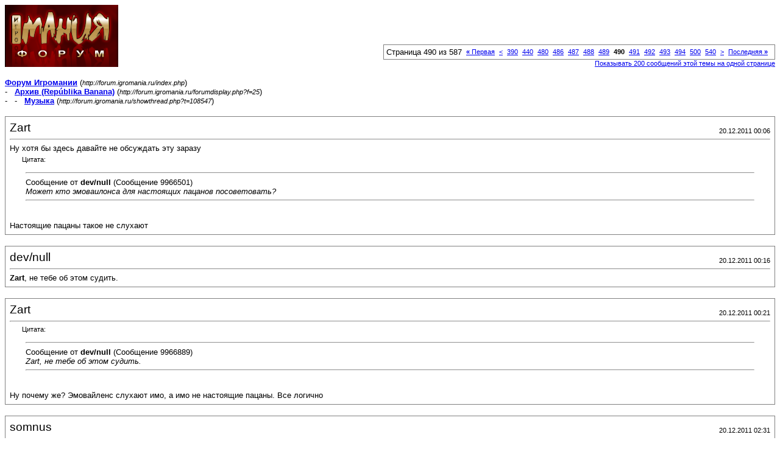

--- FILE ---
content_type: text/html; charset=windows-1251
request_url: http://forum.igromania.ru/printthread.php?s=834544266b0f0e1da6c4dff6f504a972&t=108547&pp=20&page=490
body_size: 3457
content:
<!DOCTYPE html PUBLIC "-//W3C//DTD XHTML 1.0 Transitional//EN" "http://www.w3.org/TR/xhtml1/DTD/xhtml1-transitional.dtd">
<html xmlns="http://www.w3.org/1999/xhtml" dir="ltr" lang="ru">
<head>
<meta http-equiv="Content-Type" content="text/html; charset=windows-1251" />
<meta name="generator" content="vBulletin 3.8.0" />
<title>Форум Игромании -  Музыка</title>
<style type="text/css">
<!--
td, p, li, div
{
	font: 10pt verdana, geneva, lucida, 'lucida grande', arial, helvetica, sans-serif;
}
.smallfont
{
	font-size: 11px;
}
.tborder
{
	border: 1px solid #808080;
}
.thead
{
	background-color: #EEEEEE;
}
.page
{
	background-color: #FFFFFF;
	color: #000000;
}
-->
</style>
</head>
<body class="page">

<table cellpadding="0" cellspacing="0" border="0" width="100%">
<tr valign="bottom">
	<td><a href="http://forum.igromania.ru/"><img src="im-style/images/misc/vbulletin3_logo_white.gif" alt="Форум Игромании" border="0" /></a></td>
	<td align="right">
		<div class="smallfont"><div class="pagenav" align="right">
<table class="tborder" cellpadding="3" cellspacing="1" border="0">
<tr>
	<td class="vbmenu_control" style="font-weight:normal">Страница 490 из 587</td>
	<td class="alt1" nowrap="nowrap"><a rel="start" class="smallfont" href="printthread.php?s=14ccc867f9751746810dbbe7affa2ab1&amp;t=108547&amp;pp=20" title="Первая страница - с 1 по 20 из 11,739"><strong>&laquo;</strong> Первая</a></td>
	<td class="alt1"><a rel="prev" class="smallfont" href="printthread.php?s=14ccc867f9751746810dbbe7affa2ab1&amp;t=108547&amp;pp=20&amp;page=489" title="Предыдущая страница - с 9,761 по 9,780 из 11,739">&lt;</a></td>
	<td class="alt1"><a class="smallfont" href="printthread.php?s=14ccc867f9751746810dbbe7affa2ab1&amp;t=108547&amp;pp=20&amp;page=390" title="с 7,781 по 7,800 из 11,739"><!---100-->390</a></td><td class="alt1"><a class="smallfont" href="printthread.php?s=14ccc867f9751746810dbbe7affa2ab1&amp;t=108547&amp;pp=20&amp;page=440" title="с 8,781 по 8,800 из 11,739"><!---50-->440</a></td><td class="alt1"><a class="smallfont" href="printthread.php?s=14ccc867f9751746810dbbe7affa2ab1&amp;t=108547&amp;pp=20&amp;page=480" title="с 9,581 по 9,600 из 11,739"><!---10-->480</a></td><td class="alt1"><a class="smallfont" href="printthread.php?s=14ccc867f9751746810dbbe7affa2ab1&amp;t=108547&amp;pp=20&amp;page=486" title="с 9,701 по 9,720 из 11,739">486</a></td><td class="alt1"><a class="smallfont" href="printthread.php?s=14ccc867f9751746810dbbe7affa2ab1&amp;t=108547&amp;pp=20&amp;page=487" title="с 9,721 по 9,740 из 11,739">487</a></td><td class="alt1"><a class="smallfont" href="printthread.php?s=14ccc867f9751746810dbbe7affa2ab1&amp;t=108547&amp;pp=20&amp;page=488" title="с 9,741 по 9,760 из 11,739">488</a></td><td class="alt1"><a class="smallfont" href="printthread.php?s=14ccc867f9751746810dbbe7affa2ab1&amp;t=108547&amp;pp=20&amp;page=489" title="с 9,761 по 9,780 из 11,739">489</a></td>	<td class="alt2"><span class="smallfont" title="Показано с 9,781 по 9,800 из 11,739."><strong>490</strong></span></td>
 <td class="alt1"><a class="smallfont" href="printthread.php?s=14ccc867f9751746810dbbe7affa2ab1&amp;t=108547&amp;pp=20&amp;page=491" title="с 9,801 по 9,820 из 11,739">491</a></td><td class="alt1"><a class="smallfont" href="printthread.php?s=14ccc867f9751746810dbbe7affa2ab1&amp;t=108547&amp;pp=20&amp;page=492" title="с 9,821 по 9,840 из 11,739">492</a></td><td class="alt1"><a class="smallfont" href="printthread.php?s=14ccc867f9751746810dbbe7affa2ab1&amp;t=108547&amp;pp=20&amp;page=493" title="с 9,841 по 9,860 из 11,739">493</a></td><td class="alt1"><a class="smallfont" href="printthread.php?s=14ccc867f9751746810dbbe7affa2ab1&amp;t=108547&amp;pp=20&amp;page=494" title="с 9,861 по 9,880 из 11,739">494</a></td><td class="alt1"><a class="smallfont" href="printthread.php?s=14ccc867f9751746810dbbe7affa2ab1&amp;t=108547&amp;pp=20&amp;page=500" title="с 9,981 по 10,000 из 11,739"><!--+10-->500</a></td><td class="alt1"><a class="smallfont" href="printthread.php?s=14ccc867f9751746810dbbe7affa2ab1&amp;t=108547&amp;pp=20&amp;page=540" title="с 10,781 по 10,800 из 11,739"><!--+50-->540</a></td>
	<td class="alt1"><a rel="next" class="smallfont" href="printthread.php?s=14ccc867f9751746810dbbe7affa2ab1&amp;t=108547&amp;pp=20&amp;page=491" title="Следующая страница - с 9,801 по 9,820 из 11,739">&gt;</a></td>
	<td class="alt1" nowrap="nowrap"><a class="smallfont" href="printthread.php?s=14ccc867f9751746810dbbe7affa2ab1&amp;t=108547&amp;pp=20&amp;page=587" title="Последняя страница - с 11,721 по 11,739 из 11,739">Последняя <strong>&raquo;</strong></a></td>
	<td class="vbmenu_control" title="printthread.php?s=14ccc867f9751746810dbbe7affa2ab1&amp;t=108547&amp;pp=20"><a name="PageNav"></a></td>
</tr>
</table>
</div></div>
		
		<div class="smallfont"><a href="printthread.php?s=14ccc867f9751746810dbbe7affa2ab1&amp;t=108547&amp;pp=200">Показывать 200 сообщений этой темы на одной странице</a></div>
		
	</td>
</tr>
</table>

<br />

<div>
	<a href="http://forum.igromania.ru/index.php" accesskey="1"><strong>Форум Игромании</strong></a>
	(<span class="smallfont"><em>http://forum.igromania.ru/index.php</em></span>)
</div>
<div>
	- &nbsp; <a href="forumdisplay.php?f=25"><strong>Архив (Rep&#250;blika Banana)</strong></a>
	(<span class="smallfont"><em>http://forum.igromania.ru/forumdisplay.php?f=25</em></span>)
</div>
<div>
	- &nbsp; - &nbsp;  <a href="showthread.php?t=108547" accesskey="3"><strong>Музыка</strong></a>
	(<span class="smallfont"><em>http://forum.igromania.ru/showthread.php?t=108547</em></span>)
</div>

<br />

<table class="tborder" cellpadding="6" cellspacing="1" border="0" width="100%">
<tr>
	<td class="page">

		<table cellpadding="0" cellspacing="0" border="0" width="100%">
		<tr valign="bottom">
			<td style="font-size:14pt">Zart</td>
			<td class="smallfont" align="right">20.12.2011 00:06</td>
		</tr>
		</table>

		<hr />

		
		

		<div>Ну хотя бы здесь давайте не обсуждать эту заразу<br />
<div style="margin:20px; margin-top:5px; ">
	<div class="smallfont" style="margin-bottom:2px">Цитата:</div>
	<table cellpadding="6" cellspacing="0" border="0" width="100%">
	<tr>
		<td class="alt2">
			<hr />
			
				<div>
					Сообщение от <strong>dev/null</strong>
					(Сообщение 9966501)
				</div>
				<div style="font-style:italic">Может кто эмоваилонса для настоящих пацанов посоветовать?</div>
			
			<hr />
		</td>
	</tr>
	</table>
</div>Настоящие пацаны такое не слухают</div>
	</td>
</tr>
</table>
<br /><table class="tborder" cellpadding="6" cellspacing="1" border="0" width="100%">
<tr>
	<td class="page">

		<table cellpadding="0" cellspacing="0" border="0" width="100%">
		<tr valign="bottom">
			<td style="font-size:14pt">dev/null</td>
			<td class="smallfont" align="right">20.12.2011 00:16</td>
		</tr>
		</table>

		<hr />

		
		

		<div><b>Zart</b>, не тебе об этом судить.</div>
	</td>
</tr>
</table>
<br /><table class="tborder" cellpadding="6" cellspacing="1" border="0" width="100%">
<tr>
	<td class="page">

		<table cellpadding="0" cellspacing="0" border="0" width="100%">
		<tr valign="bottom">
			<td style="font-size:14pt">Zart</td>
			<td class="smallfont" align="right">20.12.2011 00:21</td>
		</tr>
		</table>

		<hr />

		
		

		<div><div style="margin:20px; margin-top:5px; ">
	<div class="smallfont" style="margin-bottom:2px">Цитата:</div>
	<table cellpadding="6" cellspacing="0" border="0" width="100%">
	<tr>
		<td class="alt2">
			<hr />
			
				<div>
					Сообщение от <strong>dev/null</strong>
					(Сообщение 9966889)
				</div>
				<div style="font-style:italic">Zart, не тебе об этом судить.</div>
			
			<hr />
		</td>
	</tr>
	</table>
</div>Ну почему же? Эмовайленс слухают имо, а имо не настоящие пацаны. Все логично</div>
	</td>
</tr>
</table>
<br /><table class="tborder" cellpadding="6" cellspacing="1" border="0" width="100%">
<tr>
	<td class="page">

		<table cellpadding="0" cellspacing="0" border="0" width="100%">
		<tr valign="bottom">
			<td style="font-size:14pt">sоmnus</td>
			<td class="smallfont" align="right">20.12.2011 02:31</td>
		</tr>
		</table>

		<hr />

		
		

		<div><b>Zart</b>,  а что слушают настоящие пацаны?</div>
	</td>
</tr>
</table>
<br /><table class="tborder" cellpadding="6" cellspacing="1" border="0" width="100%">
<tr>
	<td class="page">

		<table cellpadding="0" cellspacing="0" border="0" width="100%">
		<tr valign="bottom">
			<td style="font-size:14pt">Deetz</td>
			<td class="smallfont" align="right">20.12.2011 09:37</td>
		</tr>
		</table>

		<hr />

		
		

		<div><div style="margin:20px; margin-top:5px; ">
	<div class="smallfont" style="margin-bottom:2px">Цитата:</div>
	<table cellpadding="6" cellspacing="0" border="0" width="100%">
	<tr>
		<td class="alt2">
			<hr />
			
				<div>
					Сообщение от <strong>Zart</strong>
					(Сообщение 9966898)
				</div>
				<div style="font-style:italic">Эмовайленс слухают имо, а имо не настоящие пацаны.</div>
			
			<hr />
		</td>
	</tr>
	</table>
</div>У вас стереотипянка. Пройдите в кузню.</div>
	</td>
</tr>
</table>
<br /><table class="tborder" cellpadding="6" cellspacing="1" border="0" width="100%">
<tr>
	<td class="page">

		<table cellpadding="0" cellspacing="0" border="0" width="100%">
		<tr valign="bottom">
			<td style="font-size:14pt">Zart</td>
			<td class="smallfont" align="right">20.12.2011 10:50</td>
		</tr>
		</table>

		<hr />

		
		

		<div><div style="margin:20px; margin-top:5px; ">
	<div class="smallfont" style="margin-bottom:2px">Цитата:</div>
	<table cellpadding="6" cellspacing="0" border="0" width="100%">
	<tr>
		<td class="alt2">
			<hr />
			
				<div>
					Сообщение от <strong>Ремус Энктос</strong>
					(Сообщение 9967042)
				</div>
				<div style="font-style:italic">Zart, а что слушают настоящие пацаны?</div>
			
			<hr />
		</td>
	</tr>
	</table>
</div>Это очевидно же.<br />
<div style="margin:20px; margin-top:5px; ">
	<div class="smallfont" style="margin-bottom:2px">Цитата:</div>
	<table cellpadding="6" cellspacing="0" border="0" width="100%">
	<tr>
		<td class="alt2">
			<hr />
			
				<div>
					Сообщение от <strong>Deetz</strong>
					(Сообщение 9967275)
				</div>
				<div style="font-style:italic">У вас стереотипянка</div>
			
			<hr />
		</td>
	</tr>
	</table>
</div>Может быть.</div>
	</td>
</tr>
</table>
<br /><table class="tborder" cellpadding="6" cellspacing="1" border="0" width="100%">
<tr>
	<td class="page">

		<table cellpadding="0" cellspacing="0" border="0" width="100%">
		<tr valign="bottom">
			<td style="font-size:14pt">Makedon</td>
			<td class="smallfont" align="right">20.12.2011 11:05</td>
		</tr>
		</table>

		<hr />

		
		

		<div>Я имовайоленс вообще не слушал, но, наверное Something like Elvis должны быть круты,<br />
Симпу тому, кто догадается почему я так думаю.</div>
	</td>
</tr>
</table>
<br /><table class="tborder" cellpadding="6" cellspacing="1" border="0" width="100%">
<tr>
	<td class="page">

		<table cellpadding="0" cellspacing="0" border="0" width="100%">
		<tr valign="bottom">
			<td style="font-size:14pt">Sickness_IT</td>
			<td class="smallfont" align="right">20.12.2011 18:14</td>
		</tr>
		</table>

		<hr />

		
		

		<div><div style="margin:20px; margin-top:5px; ">
	<div class="smallfont" style="margin-bottom:2px">Цитата:</div>
	<table cellpadding="6" cellspacing="0" border="0" width="100%">
	<tr>
		<td class="alt2">
			<hr />
			
				<div>
					Сообщение от <strong>Ремус Энктос</strong>
					(Сообщение 9967042)
				</div>
				<div style="font-style:italic">а что слушают настоящие пацаны?</div>
			
			<hr />
		</td>
	</tr>
	</table>
</div>Какой-нибудь говеный шведский митал.<br />
<br />
<div style="margin:20px; margin-top:5px; ">
	<div class="smallfont" style="margin-bottom:2px">Цитата:</div>
	<table cellpadding="6" cellspacing="0" border="0" width="100%">
	<tr>
		<td class="alt2">
			<hr />
			
				<div>
					Сообщение от <strong>dev/null</strong>
					(Сообщение 9966501)
				</div>
				<div style="font-style:italic">Может кто эмоваилонса для настоящих пацанов посоветовать?</div>
			
			<hr />
		</td>
	</tr>
	</table>
</div>Ampere<br />
Combatwoundedveteran<br />
Deadseraphim<br />
Хэв фан.</div>
	</td>
</tr>
</table>
<br /><table class="tborder" cellpadding="6" cellspacing="1" border="0" width="100%">
<tr>
	<td class="page">

		<table cellpadding="0" cellspacing="0" border="0" width="100%">
		<tr valign="bottom">
			<td style="font-size:14pt">Baldwin</td>
			<td class="smallfont" align="right">20.12.2011 18:21</td>
		</tr>
		</table>

		<hr />

		
		

		<div><div style="margin:20px; margin-top:5px; ">
	<div class="smallfont" style="margin-bottom:2px">Цитата:</div>
	<table cellpadding="6" cellspacing="0" border="0" width="100%">
	<tr>
		<td class="alt2">
			<hr />
			
				<div>
					Сообщение от <strong>Makedon</strong>
					(Сообщение 9967385)
				</div>
				<div style="font-style:italic">Something like Elvis</div>
			
			<hr />
		</td>
	</tr>
	</table>
</div><div style="margin:20px; margin-top:5px; ">
	<div class="smallfont" style="margin-bottom:2px">Цитата:</div>
	<table cellpadding="6" cellspacing="0" border="0" width="100%">
	<tr>
		<td class="alt2">
			<hr />
			
				<div>
					Сообщение от <strong>Makedon</strong>
					(Сообщение 9967385)
				</div>
				<div style="font-style:italic">имовайоленс</div>
			
			<hr />
		</td>
	</tr>
	</table>
</div>Серьезно? Оо<div style="margin:20px; margin-top:5px; ">
	<div class="smallfont" style="margin-bottom:2px">Цитата:</div>
	<table cellpadding="6" cellspacing="0" border="0" width="100%">
	<tr>
		<td class="alt2">
			<hr />
			
				<div>
					Сообщение от <strong>Makedon</strong>
					(Сообщение 9967385)
				</div>
				<div style="font-style:italic">Симпу тому, кто догадается почему я так думаю.</div>
			
			<hr />
		</td>
	</tr>
	</table>
</div>Потому что Contemporary Noise Quintet</div>
	</td>
</tr>
</table>
<br /><table class="tborder" cellpadding="6" cellspacing="1" border="0" width="100%">
<tr>
	<td class="page">

		<table cellpadding="0" cellspacing="0" border="0" width="100%">
		<tr valign="bottom">
			<td style="font-size:14pt">Zart</td>
			<td class="smallfont" align="right">20.12.2011 18:36</td>
		</tr>
		</table>

		<hr />

		
		

		<div><div style="margin:20px; margin-top:5px; ">
	<div class="smallfont" style="margin-bottom:2px">Цитата:</div>
	<table cellpadding="6" cellspacing="0" border="0" width="100%">
	<tr>
		<td class="alt2">
			<hr />
			
				<div>
					Сообщение от <strong>Sickness_IT</strong>
					(Сообщение 9968369)
				</div>
				<div style="font-style:italic">Какой-нибудь говеный шведский митал.</div>
			
			<hr />
		</td>
	</tr>
	</table>
</div>Ти такой смисной:))</div>
	</td>
</tr>
</table>
<br /><table class="tborder" cellpadding="6" cellspacing="1" border="0" width="100%">
<tr>
	<td class="page">

		<table cellpadding="0" cellspacing="0" border="0" width="100%">
		<tr valign="bottom">
			<td style="font-size:14pt">Makedon</td>
			<td class="smallfont" align="right">20.12.2011 19:02</td>
		</tr>
		</table>

		<hr />

		
		

		<div><div style="margin:20px; margin-top:5px; ">
	<div class="smallfont" style="margin-bottom:2px">Цитата:</div>
	<table cellpadding="6" cellspacing="0" border="0" width="100%">
	<tr>
		<td class="alt2">
			<hr />
			
				<div>
					Сообщение от <strong>Baldwin</strong>
					(Сообщение 9968396)
				</div>
				<div style="font-style:italic">Серьезно? Оо</div>
			
			<hr />
		</td>
	</tr>
	</table>
</div>В сортах эмо не силён.<br />
<div style="margin:20px; margin-top:5px; ">
	<div class="smallfont" style="margin-bottom:2px">Цитата:</div>
	<table cellpadding="6" cellspacing="0" border="0" width="100%">
	<tr>
		<td class="alt2">
			<hr />
			
				<div>
					Сообщение от <strong>Baldwin</strong>
					(Сообщение 9968396)
				</div>
				<div style="font-style:italic">Потому что Contemporary Noise Quintet</div>
			
			<hr />
		</td>
	</tr>
	</table>
</div>Лови, чо<br />
<br />
<font size="7"><b><font face="Arial Black">=*</font></b></font></div>
	</td>
</tr>
</table>
<br /><table class="tborder" cellpadding="6" cellspacing="1" border="0" width="100%">
<tr>
	<td class="page">

		<table cellpadding="0" cellspacing="0" border="0" width="100%">
		<tr valign="bottom">
			<td style="font-size:14pt">LastMan</td>
			<td class="smallfont" align="right">20.12.2011 22:53</td>
		</tr>
		</table>

		<hr />

		
		

		<div><i>эмовайленс</i><br />
<br />
красивое слово<br />
отлично бы смотрелось как сорт (сорт?) духов от какого-нибудь диор<br />
<br />
<i>диор-эмовайленс<br />
запах твоей романтичной ночи</i></div>
	</td>
</tr>
</table>
<br /><table class="tborder" cellpadding="6" cellspacing="1" border="0" width="100%">
<tr>
	<td class="page">

		<table cellpadding="0" cellspacing="0" border="0" width="100%">
		<tr valign="bottom">
			<td style="font-size:14pt">never agree</td>
			<td class="smallfont" align="right">21.12.2011 00:40</td>
		</tr>
		</table>

		<hr />

		
		

		<div><div style="margin:20px; margin-top:5px; ">
	<div class="smallfont" style="margin-bottom:2px">Цитата:</div>
	<table cellpadding="6" cellspacing="0" border="0" width="100%">
	<tr>
		<td class="alt2">
			<hr />
			
				<div>
					Сообщение от <strong>LastMan</strong>
					(Сообщение 9969226)
				</div>
				<div style="font-style:italic">диор-эмовайленс<br />
запах твоей романтичной ночи</div>
			
			<hr />
		</td>
	</tr>
	</table>
</div>ароматы ночного суицида бородатого тридцатилетного алкоголика<br />
<i>oblvslfx</i></div>
	</td>
</tr>
</table>
<br /><table class="tborder" cellpadding="6" cellspacing="1" border="0" width="100%">
<tr>
	<td class="page">

		<table cellpadding="0" cellspacing="0" border="0" width="100%">
		<tr valign="bottom">
			<td style="font-size:14pt">LastMan</td>
			<td class="smallfont" align="right">21.12.2011 08:25</td>
		</tr>
		</table>

		<hr />

		
		

		<div>бородатого тридцатилетнего - звучит даже мужественно</div>
	</td>
</tr>
</table>
<br /><table class="tborder" cellpadding="6" cellspacing="1" border="0" width="100%">
<tr>
	<td class="page">

		<table cellpadding="0" cellspacing="0" border="0" width="100%">
		<tr valign="bottom">
			<td style="font-size:14pt">Deetz</td>
			<td class="smallfont" align="right">21.12.2011 10:42</td>
		</tr>
		</table>

		<hr />

		
		

		<div>Я бы купил такие духи.</div>
	</td>
</tr>
</table>
<br /><table class="tborder" cellpadding="6" cellspacing="1" border="0" width="100%">
<tr>
	<td class="page">

		<table cellpadding="0" cellspacing="0" border="0" width="100%">
		<tr valign="bottom">
			<td style="font-size:14pt">LastMan</td>
			<td class="smallfont" align="right">22.12.2011 14:31</td>
		</tr>
		</table>

		<hr />

		
		

		<div><div style="margin:20px; margin-top:5px; ">
	<div class="smallfont" style="margin-bottom:2px">Цитата:</div>
	<table cellpadding="6" cellspacing="0" border="0" width="100%">
	<tr>
		<td class="alt2">
			<hr />
			
				<div>
					Сообщение от <strong>LastMan</strong>
					(Сообщение 9969226)
				</div>
				<div style="font-style:italic"><i>диор-эмовайленс<br />
запах твоей черничной ночи</i></div>
			
			<hr />
		</td>
	</tr>
	</table>
</div><i>oblvslfx [2]</i></div>
	</td>
</tr>
</table>
<br /><table class="tborder" cellpadding="6" cellspacing="1" border="0" width="100%">
<tr>
	<td class="page">

		<table cellpadding="0" cellspacing="0" border="0" width="100%">
		<tr valign="bottom">
			<td style="font-size:14pt">Deetz</td>
			<td class="smallfont" align="right">22.12.2011 16:21</td>
		</tr>
		</table>

		<hr />

		
		

		<div>ребята<br />
будем делать голо совальный топ альбомов 11 года?<br />
прямо тут текстом голо совать</div>
	</td>
</tr>
</table>
<br /><table class="tborder" cellpadding="6" cellspacing="1" border="0" width="100%">
<tr>
	<td class="page">

		<table cellpadding="0" cellspacing="0" border="0" width="100%">
		<tr valign="bottom">
			<td style="font-size:14pt">Sickness_IT</td>
			<td class="smallfont" align="right">22.12.2011 18:24</td>
		</tr>
		</table>

		<hr />

		
		

		<div>Я своё традиционно в жж/майспейс буду писать.</div>
	</td>
</tr>
</table>
<br /><table class="tborder" cellpadding="6" cellspacing="1" border="0" width="100%">
<tr>
	<td class="page">

		<table cellpadding="0" cellspacing="0" border="0" width="100%">
		<tr valign="bottom">
			<td style="font-size:14pt">Deetz</td>
			<td class="smallfont" align="right">22.12.2011 18:59</td>
		</tr>
		</table>

		<hr />

		
		

		<div>но я имею ввиду именно что то коллективное простое</div>
	</td>
</tr>
</table>
<br /><table class="tborder" cellpadding="6" cellspacing="1" border="0" width="100%">
<tr>
	<td class="page">

		<table cellpadding="0" cellspacing="0" border="0" width="100%">
		<tr valign="bottom">
			<td style="font-size:14pt">Makedon</td>
			<td class="smallfont" align="right">22.12.2011 19:17</td>
		</tr>
		</table>

		<hr />

		
		

		<div>Для меня вообще ничего не случилось в этом году, вроде бы.<br />
Ну вышел у Ty Segall сборник синглов и у S.C.U.M. альбом который я не слушал, вот и всё.</div>
	</td>
</tr>
</table>
<br />

<br />

<table cellpadding="0" cellspacing="0" border="0" width="100%">
<tr valign="top">
	<td class="smallfont">Часовой пояс GMT +4, время: <span class="time">04:32</span>.</td>
	<td align="right">
		<div class="smallfont"><div class="pagenav" align="right">
<table class="tborder" cellpadding="3" cellspacing="1" border="0">
<tr>
	<td class="vbmenu_control" style="font-weight:normal">Страница 490 из 587</td>
	<td class="alt1" nowrap="nowrap"><a rel="start" class="smallfont" href="printthread.php?s=14ccc867f9751746810dbbe7affa2ab1&amp;t=108547&amp;pp=20" title="Первая страница - с 1 по 20 из 11,739"><strong>&laquo;</strong> Первая</a></td>
	<td class="alt1"><a rel="prev" class="smallfont" href="printthread.php?s=14ccc867f9751746810dbbe7affa2ab1&amp;t=108547&amp;pp=20&amp;page=489" title="Предыдущая страница - с 9,761 по 9,780 из 11,739">&lt;</a></td>
	<td class="alt1"><a class="smallfont" href="printthread.php?s=14ccc867f9751746810dbbe7affa2ab1&amp;t=108547&amp;pp=20&amp;page=390" title="с 7,781 по 7,800 из 11,739"><!---100-->390</a></td><td class="alt1"><a class="smallfont" href="printthread.php?s=14ccc867f9751746810dbbe7affa2ab1&amp;t=108547&amp;pp=20&amp;page=440" title="с 8,781 по 8,800 из 11,739"><!---50-->440</a></td><td class="alt1"><a class="smallfont" href="printthread.php?s=14ccc867f9751746810dbbe7affa2ab1&amp;t=108547&amp;pp=20&amp;page=480" title="с 9,581 по 9,600 из 11,739"><!---10-->480</a></td><td class="alt1"><a class="smallfont" href="printthread.php?s=14ccc867f9751746810dbbe7affa2ab1&amp;t=108547&amp;pp=20&amp;page=486" title="с 9,701 по 9,720 из 11,739">486</a></td><td class="alt1"><a class="smallfont" href="printthread.php?s=14ccc867f9751746810dbbe7affa2ab1&amp;t=108547&amp;pp=20&amp;page=487" title="с 9,721 по 9,740 из 11,739">487</a></td><td class="alt1"><a class="smallfont" href="printthread.php?s=14ccc867f9751746810dbbe7affa2ab1&amp;t=108547&amp;pp=20&amp;page=488" title="с 9,741 по 9,760 из 11,739">488</a></td><td class="alt1"><a class="smallfont" href="printthread.php?s=14ccc867f9751746810dbbe7affa2ab1&amp;t=108547&amp;pp=20&amp;page=489" title="с 9,761 по 9,780 из 11,739">489</a></td>	<td class="alt2"><span class="smallfont" title="Показано с 9,781 по 9,800 из 11,739."><strong>490</strong></span></td>
 <td class="alt1"><a class="smallfont" href="printthread.php?s=14ccc867f9751746810dbbe7affa2ab1&amp;t=108547&amp;pp=20&amp;page=491" title="с 9,801 по 9,820 из 11,739">491</a></td><td class="alt1"><a class="smallfont" href="printthread.php?s=14ccc867f9751746810dbbe7affa2ab1&amp;t=108547&amp;pp=20&amp;page=492" title="с 9,821 по 9,840 из 11,739">492</a></td><td class="alt1"><a class="smallfont" href="printthread.php?s=14ccc867f9751746810dbbe7affa2ab1&amp;t=108547&amp;pp=20&amp;page=493" title="с 9,841 по 9,860 из 11,739">493</a></td><td class="alt1"><a class="smallfont" href="printthread.php?s=14ccc867f9751746810dbbe7affa2ab1&amp;t=108547&amp;pp=20&amp;page=494" title="с 9,861 по 9,880 из 11,739">494</a></td><td class="alt1"><a class="smallfont" href="printthread.php?s=14ccc867f9751746810dbbe7affa2ab1&amp;t=108547&amp;pp=20&amp;page=500" title="с 9,981 по 10,000 из 11,739"><!--+10-->500</a></td><td class="alt1"><a class="smallfont" href="printthread.php?s=14ccc867f9751746810dbbe7affa2ab1&amp;t=108547&amp;pp=20&amp;page=540" title="с 10,781 по 10,800 из 11,739"><!--+50-->540</a></td>
	<td class="alt1"><a rel="next" class="smallfont" href="printthread.php?s=14ccc867f9751746810dbbe7affa2ab1&amp;t=108547&amp;pp=20&amp;page=491" title="Следующая страница - с 9,801 по 9,820 из 11,739">&gt;</a></td>
	<td class="alt1" nowrap="nowrap"><a class="smallfont" href="printthread.php?s=14ccc867f9751746810dbbe7affa2ab1&amp;t=108547&amp;pp=20&amp;page=587" title="Последняя страница - с 11,721 по 11,739 из 11,739">Последняя <strong>&raquo;</strong></a></td>
	<td class="vbmenu_control" title="printthread.php?s=14ccc867f9751746810dbbe7affa2ab1&amp;t=108547&amp;pp=20"><a name="PageNav"></a></td>
</tr>
</table>
</div></div>
		
		<div class="smallfont"><a href="printthread.php?s=14ccc867f9751746810dbbe7affa2ab1&amp;t=108547&amp;pp=200">Показывать 200 сообщений этой темы на одной странице</a></div>
		
	</td>
</tr>
</table>

<p class="smallfont" align="center">
	Powered by vBulletin&reg; Version 3.8.0<br />Copyright &copy;2000 - 2026, Jelsoft Enterprises Ltd. 
	<br />
	
</p>

</body>
</html>